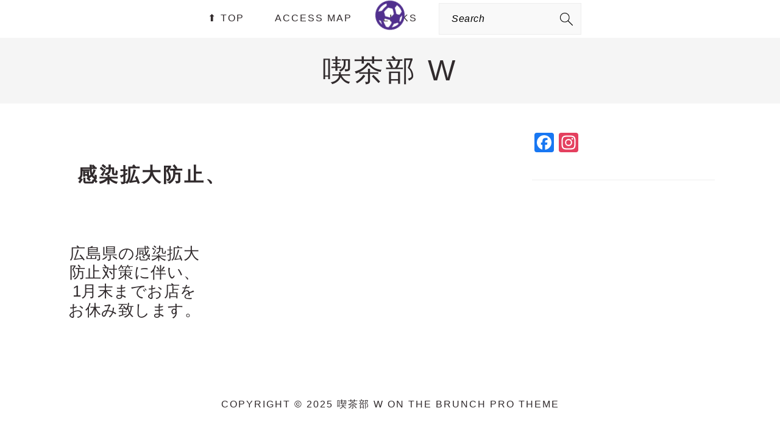

--- FILE ---
content_type: text/html; charset=UTF-8
request_url: https://kissabu-w.com/tag/%E6%84%9F%E6%9F%93%E6%8B%A1%E5%A4%A7%E9%98%B2%E6%AD%A2%E3%80%81/
body_size: 4423
content:
<!DOCTYPE html><html lang="ja"><head ><meta charset="UTF-8" /><meta name="robots" content="noindex,noarchive" /><meta name="viewport" content="width=device-width, initial-scale=1" /><!-- <link media="all" href="https://kissabu-w.com/wp-content/cache/autoptimize/css/autoptimize_0706818e5926318eb2a30aa605f4981a.css" rel="stylesheet"> --><title>感染拡大防止、 – 喫茶部 w</title><meta name='robots' content='max-image-preview:large' /><link rel='dns-prefetch' href='//static.addtoany.com' /><link href='https://sp-ao.shortpixel.ai' rel='preconnect' /><link rel="alternate" type="application/rss+xml" title="喫茶部 w &raquo; フィード" href="https://kissabu-w.com/feed/" /><link rel="alternate" type="application/rss+xml" title="喫茶部 w &raquo; コメントフィード" href="https://kissabu-w.com/comments/feed/" /><link rel="alternate" type="application/rss+xml" title="喫茶部 w &raquo; 感染拡大防止、 タグのフィード" href="https://kissabu-w.com/tag/%e6%84%9f%e6%9f%93%e6%8b%a1%e5%a4%a7%e9%98%b2%e6%ad%a2%e3%80%81/feed/" /><link rel="canonical" href="https://kissabu-w.com/tag/%e6%84%9f%e6%9f%93%e6%8b%a1%e5%a4%a7%e9%98%b2%e6%ad%a2%e3%80%81/" /><meta property="og:title" content="感染拡大防止、 – 喫茶部 w" /><meta property="og:type" content="website" /><meta property="og:url" content="https://kissabu-w.com/tag/%e6%84%9f%e6%9f%93%e6%8b%a1%e5%a4%a7%e9%98%b2%e6%ad%a2%e3%80%81/" /><meta property="og:image" content="https://kissabu-w.com/wp-content/uploads/2021/03/iconmonstr-soccer-1-72.png" /><meta property="og:image:width" content="72" /><meta property="og:image:height" content="72" /><!-- <link rel='stylesheet' id='dashicons-css' href='https://kissabu-w.com/wp-includes/css/dashicons.min.css?ver=6.8.1' type='text/css' media='all' /> --><!-- <link rel='stylesheet' id='pz-linkcard-css-css' href='https://kissabu-w.com/wp-content/uploads/pz-linkcard/style/style.min.css?ver=2.5.6.4.19' type='text/css' media='all' /> -->
<link rel="stylesheet" type="text/css" href="//kissabu-w.com/wp-content/cache/wpfc-minified/fyucryb/24jon.css" media="all"/> <script type="text/javascript" id="addtoany-core-js-before">window.a2a_config=window.a2a_config||{};a2a_config.callbacks=[];a2a_config.overlays=[];a2a_config.templates={};a2a_localize = {
Share: "共有",
Save: "ブックマーク",
Subscribe: "購読",
Email: "メール",
Bookmark: "ブックマーク",
ShowAll: "すべて表示する",
ShowLess: "小さく表示する",
FindServices: "サービスを探す",
FindAnyServiceToAddTo: "追加するサービスを今すぐ探す",
PoweredBy: "Powered by",
ShareViaEmail: "メールでシェアする",
SubscribeViaEmail: "メールで購読する",
BookmarkInYourBrowser: "ブラウザにブックマーク",
BookmarkInstructions: "このページをブックマークするには、 Ctrl+D または \u2318+D を押下。",
AddToYourFavorites: "お気に入りに追加",
SendFromWebOrProgram: "任意のメールアドレスまたはメールプログラムから送信",
EmailProgram: "メールプログラム",
More: "詳細&#8230;",
ThanksForSharing: "共有ありがとうございます !",
ThanksForFollowing: "フォローありがとうございます !"
};</script> <script type="text/javascript" defer src="https://static.addtoany.com/menu/page.js" id="addtoany-core-js"></script> <script src='//kissabu-w.com/wp-content/cache/wpfc-minified/76qs9ntx/24jon.js' type="text/javascript"></script>
<!-- <script type="text/javascript" src="https://kissabu-w.com/wp-includes/js/jquery/jquery.min.js?ver=3.7.1" id="jquery-core-js"></script> --> <link rel="https://api.w.org/" href="https://kissabu-w.com/wp-json/" /><link rel="alternate" title="JSON" type="application/json" href="https://kissabu-w.com/wp-json/wp/v2/tags/72" /><link rel="EditURI" type="application/rsd+xml" title="RSD" href="https://kissabu-w.com/xmlrpc.php?rsd" />  <script async src="https://www.googletagmanager.com/gtag/js?id=UA-122232003-1"></script> <script>window.dataLayer = window.dataLayer || [];
function gtag(){dataLayer.push(arguments);}
gtag('js', new Date());
gtag('config', 'UA-122232003-1');</script>  <script async src="https://www.googletagmanager.com/gtag/js?id=UA-110207644-4"></script> <script>window.dataLayer = window.dataLayer || [];
function gtag(){dataLayer.push(arguments);}
gtag('js', new Date());
gtag('config', 'UA-110207644-4');</script><link rel="icon" href="https://sp-ao.shortpixel.ai/client/to_webp,q_glossy,ret_img,w_32,h_32/https://kissabu-w.com/wp-content/uploads/2021/03/f_f_event_4_s128_f_event_4_0bg-100x100.png" sizes="32x32" /><link rel="icon" href="https://sp-ao.shortpixel.ai/client/to_webp,q_glossy,ret_img,w_192,h_192/https://kissabu-w.com/wp-content/uploads/2021/03/f_f_event_4_s128_f_event_4_0bg.png" sizes="192x192" /><link rel="apple-touch-icon" href="https://sp-ao.shortpixel.ai/client/to_webp,q_glossy,ret_img,w_180,h_180/https://kissabu-w.com/wp-content/uploads/2021/03/f_f_event_4_s128_f_event_4_0bg.png" /><meta name="msapplication-TileImage" content="https://kissabu-w.com/wp-content/uploads/2021/03/f_f_event_4_s128_f_event_4_0bg.png" /></head><body class="archive tag tag-72 wp-theme-genesis wp-child-theme-brunchpro-v440 header-full-width content-sidebar genesis-breadcrumbs-hidden genesis-footer-widgets-hidden brunch-pro" itemscope itemtype="https://schema.org/WebPage"><div class="site-container"><ul class="genesis-skip-link"><li><a href="#genesis-nav-primary" class="screen-reader-shortcut"> Skip to primary navigation</a></li><li><a href="#genesis-content" class="screen-reader-shortcut"> Skip to main content</a></li><li><a href="#genesis-sidebar-primary" class="screen-reader-shortcut"> Skip to primary sidebar</a></li></ul><nav class="nav-primary" aria-label="メイン" itemscope itemtype="https://schema.org/SiteNavigationElement" id="genesis-nav-primary"><div class="wrap"><ul id="menu-01" class="menu genesis-nav-menu menu-primary"><li id="menu-item-59" class="menu-item menu-item-type-custom menu-item-object-custom menu-item-home menu-item-59"><a href="https://kissabu-w.com" itemprop="url"><span itemprop="name">&#x2b06;︎ TOP</span></a></li><li id="menu-item-191" class="menu-item menu-item-type-post_type menu-item-object-page menu-item-191"><a href="https://kissabu-w.com/map/" itemprop="url"><span itemprop="name">ACCESS MAP</span></a></li><li id="menu-item-3840" class="menu-item menu-item-type-post_type menu-item-object-page menu-item-home menu-item-3840"><a href="https://kissabu-w.com/" itemprop="url"><span itemprop="name">LINKS</span></a></li><li id="feast-search" class="feast-search menu-item"><form class="search-form" method="get" action="https://kissabu-w.com/" role="search" itemprop="potentialAction" itemscope itemtype="https://schema.org/SearchAction"><label class="search-form-label screen-reader-text" for="searchform-1">Search</label><input class="search-form-input" type="search" name="s" id="searchform-1" placeholder="Search" itemprop="query-input"><input class="search-form-submit" type="submit" value="検索"><meta content="https://kissabu-w.com/?s={s}" itemprop="target"></form></li></ul></div></nav><header class="site-header" itemscope itemtype="https://schema.org/WPHeader"><div class="wrap"><div class="title-area"><p class="site-title" itemprop="headline"><a href="https://kissabu-w.com/">喫茶部 w</a></p></div></div></header><div class="site-inner"><div class="content-sidebar-wrap"><main class="content" id="genesis-content"><div class="archive-description taxonomy-archive-description taxonomy-description"><h1 class="archive-title">感染拡大防止、</h1></div><article class="simple-grid one-third odd first post-3687 post type-post status-publish format-standard category-67 category-notice tag-73 tag-71 tag-72 entry" aria-label="広島県の感染拡大防止対策に伴い、1月末までお店をお休み致します。" itemscope itemtype="https://schema.org/CreativeWork"><header class="entry-header"><h2 class="entry-title" itemprop="headline"><a class="entry-title-link" rel="bookmark" href="https://kissabu-w.com/202201-2/">広島県の感染拡大防止対策に伴い、1月末までお店をお休み致します。</a></h2></header><div class="entry-content" itemprop="text"></div><footer class="entry-footer"></footer></article></main><aside class="sidebar sidebar-primary widget-area" role="complementary" aria-label="最初のサイドバー" itemscope itemtype="https://schema.org/WPSideBar" id="genesis-sidebar-primary"><h2 class="genesis-sidebar-title screen-reader-text">最初のサイドバー</h2><section id="a2a_follow_widget-3" class="widget widget_a2a_follow_widget"><div class="widget-wrap"><div class="a2a_kit a2a_kit_size_32 a2a_follow addtoany_list"><a class="a2a_button_facebook" href="https://www.facebook.com/kissabu.w" title="Facebook" rel="noopener" target="_blank"></a><a class="a2a_button_instagram" href="https://www.instagram.com/kissabuw" title="Instagram" rel="noopener" target="_blank"></a></div></div></section></aside></div></div><footer class="site-footer" itemscope itemtype="https://schema.org/WPFooter"><div class="wrap"><p>Copyright &copy; 2025 喫茶部 w on the <a href="https://feastdesignco.com/product/brunch-pro/" target="_blank" rel=" nofollownoopener">Brunch Pro Theme</a><br/></p></div></footer></div><script type="speculationrules">{"prefetch":[{"source":"document","where":{"and":[{"href_matches":"\/*"},{"not":{"href_matches":["\/wp-*.php","\/wp-admin\/*","\/wp-content\/uploads\/*","\/wp-content\/*","\/wp-content\/plugins\/*","\/wp-content\/themes\/brunchpro-v440\/*","\/wp-content\/themes\/genesis\/*","\/*\\?(.+)"]}},{"not":{"selector_matches":"a[rel~=\"nofollow\"]"}},{"not":{"selector_matches":".no-prefetch, .no-prefetch a"}}]},"eagerness":"conservative"}]}</script> <script type="text/javascript">function genesisBlocksShare( url, title, w, h ){
var left = ( window.innerWidth / 2 )-( w / 2 );
var top  = ( window.innerHeight / 2 )-( h / 2 );
return window.open(url, title, 'toolbar=no, location=no, directories=no, status=no, menubar=no, scrollbars=no, resizable=no, copyhistory=no, width=600, height=600, top='+top+', left='+left);
}</script> <script type="text/javascript" id="wpfront-scroll-top-js-extra">var wpfront_scroll_top_data = {"data":{"css":"#wpfront-scroll-top-container{display:none;position:fixed;cursor:pointer;z-index:9999;opacity:0}#wpfront-scroll-top-container div.text-holder{padding:3px 10px;border-radius:3px;-webkit-border-radius:3px;-webkit-box-shadow:4px 4px 5px 0 rgba(50,50,50,.5);-moz-box-shadow:4px 4px 5px 0 rgba(50,50,50,.5);box-shadow:4px 4px 5px 0 rgba(50,50,50,.5)}#wpfront-scroll-top-container a{outline-style:none;box-shadow:none;text-decoration:none}#wpfront-scroll-top-container {right: 20px;bottom: 20px;}        #wpfront-scroll-top-container img {\n            width: auto;\n            height: auto;\n        }\n        ","html":"<div id=\"wpfront-scroll-top-container\"><img src=\"https:\/\/kissabu-w.com\/wp-content\/plugins\/wpfront-scroll-top\/images\/icons\/39.png\" alt=\"\" title=\"\" \/><\/div>","data":{"hide_iframe":false,"button_fade_duration":200,"auto_hide":false,"auto_hide_after":2,"scroll_offset":100,"button_opacity":0.8000000000000000444089209850062616169452667236328125,"button_action":"top","button_action_element_selector":"","button_action_container_selector":"html, body","button_action_element_offset":"0","scroll_duration":400}}};</script> <script type="text/javascript" id="FALLINGTHINGSFRONTJS-js-extra">var settings_ft = {"leaf_image":"https:\/\/kissabu-w.com\/wp-content\/plugins\/falling-things\/images\/leaf.png","quantity":"1","speed":"1","move_lr":"1","images":[{"id":"8","image":"https:\/\/kissabu-w.com\/wp-content\/uploads\/2021\/03\/iconmonstr-soccer-1-48-1.png","active":"1"}]};</script> <script defer src="https://kissabu-w.com/wp-content/cache/autoptimize/js/autoptimize_70d96917467cb0b87172031cdcf8533d.js"></script></body></html><!-- WP Fastest Cache file was created in 0.081 seconds, on 2025-07-01 @ 2:37 PM -->